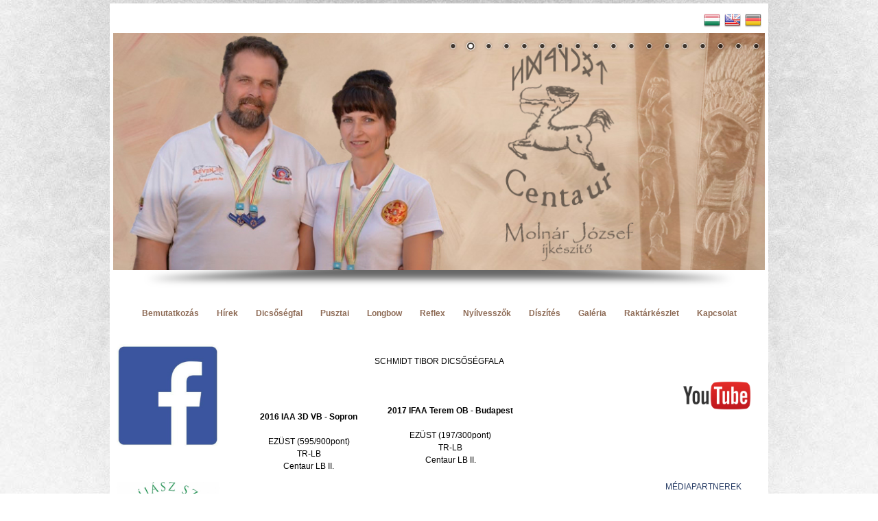

--- FILE ---
content_type: text/html; charset=UTF-8
request_url: http://centaurijak.hu/schmidt-tibor
body_size: 4046
content:
<!DOCTYPE html>
<html lang="hu">
<head>
	<meta charset="utf-8">
	<meta name="keywords" content="">
	<meta name="description" content="">
	<meta name="googlebot" content="index,follow">
	<meta name="robots" content="index,follow">
	<meta property="og:url" content="http://centaurijak.hu/schmidt-tibor">
		<title>Schmidt Tibor</title>
	<link rel="shortcut icon" href="/favicon.ico" type="image/x-icon">
	<link rel="icon" href="/favicon.ico" type="image/x-icon">
	<link href="/css/" rel="stylesheet">
	<link rel="stylesheet" href="/css/960.css">
<link href="/themes/default/styles.css" rel="stylesheet">		<link rel="stylesheet" href="/css/load/carousel">	<script src="/js/jquery/latest"></script>
		<script src="/action/get_ekey" defer></script><script src="/js/load/carousel"></script></head>
<body>
<div id="status"></div>
<div id="body" class="container_24">
	<div id="top-lang-cont" align="right" class="grid_24 lang-div">&nbsp;&nbsp;<a href="/lang/hu" title="Magyar"><img src="/images/flags/24/hu.png"></a>&nbsp;&nbsp;<a href="/lang/en" title="English"><img src="/images/flags/24/en.png"></a>&nbsp;&nbsp;<a href="/lang/de" title="Deutsch"><img src="/images/flags/24/de.png"></a></div>
	
	<div class="main_menu"><ul><li><a  href="/">Bemutatkozás</a></li><li><a  href="/new-node">Hírek</a></li><li><a href="/dicsosegfal">Dicsőségfal</a><ul class="sub-links"><li><a href="/molnarne-toth-szilvia">Molnárné Tóth Szilvia</a></li><li><a href="/molnar_jozsef">Molnár József</a></li><li><a href="/bujaki_balint">Bujáki Bálint</a></li><li><a href="/hegedus-karoly">Hegedűs Károly</a></li><li><a href="/rabotka-gyorgy">Rabotka György</a></li><li><a href="/schmidt-tibor">Schmidt Tibor</a></li></ul></li><li><a href="/pusztai">Pusztai</a><ul class="sub-links"><li><a href="/kozepkori-magyar">Középkori magyar</a></li><li><a href="/magyar-i">Magyar I</a></li><li><a href="/magyar-ii">Magyar II</a></li><li><a href="/magyar-iii">Magyar III</a></li><li><a href="/magyar-iv">Magyar IV</a></li><li><a href="/magyar-v">Magyar V</a></li><li><a href="/hun-i">Hun I</a></li><li><a href="/hun-ii">Hun II</a></li><li><a href="/torok">Török</a></li><li><a href="/mongol">Mongol</a></li></ul></li><li><a href="/longbow">Longbow</a><ul class="sub-links"><li><a href="/longbow-i">Longbow I</a></li><li><a href="/longbow-ii">Longbow II</a></li><li><a href="/longbow-iv">Longbow IV</a></li><li><a href="/lomgbow-iv-ketreszes">Longbow IV kétrészes</a></li><li><a href="/longbow-gyermek">Longbow gyermek</a></li></ul></li><li><a href="/reflex">Reflex</a><ul class="sub-links"><li><a href="/integral-hunter">Integral Hunter</a></li><li><a href="/hunter">Hunter</a></li><li><a href="/nitro-hunter">Nitro Hunter</a></li><li><a href="/elite-hunter">Elite Hunter</a></li><li><a href="/target-hunter">Target Hunter</a></li><li><a href="/target-point">Target Point</a></li><li><a href="/target-universal">Target Universal</a></li><li><a href="/field-fighter">Field Fighter</a></li></ul></li><li><a href="/nyilvesszok">Nyílvesszők</a><ul class="sub-links"><li><a href="/feher-festett">fehér festett</a></li><li><a href="/fekete-festett">fekete festett</a></li><li><a href="/barna-festett">barna festett</a></li><li><a href="/kek-festett">kék festett</a></li><li><a href="/zold-festett">zöld festett</a></li><li><a href="/sarga-festett">sárga festett</a></li><li><a href="/narancs-festett">narancs festett</a></li><li><a href="/piros-festett">piros festett</a></li><li><a href="/pink-festett">pink festett</a></li></ul></li><li><a  href="/diszites">Díszítés</a></li><li><a  href="/galeria">Galéria</a></li><li><a  href="/raktarkeszlet">Raktárkészlet</a></li><li><a  href="/elerhetosegek">Kapcsolat</a></li></ul></div>
	<div id="header" class="grid_24">&nbsp;</div>
	
 	<div id="body_cont" class="grid_24">
		<div id="left_side" class="grid_4 alpha"><div class="sidebox">
	<div class="box_title"></div>
	<div class="box_content"><a href="https://www.facebook.com/Centaur-%C3%ADjak-%C3%A9s-vessz%C5%91k-1029323593802382/" target="_blank"><img alt="" src="http://centaurijak.hu/media/images/facebook_logo.jpg" style="width: 150px; height: 151px;" /></a></div>
</div><div class="sidebox">
	<div class="box_title"></div>
	<div class="box_content"><a href="http://www.misz.hu/" target="_blank"><img alt="" src="http://centaurijak.hu/media/images/misz.jpg" style="width: 150px; height: 162px;" /></a></div>
</div><div class="sidebox">
	<div class="box_title"></div>
	<div class="box_content"><a href="https://worldarchery.org/" target="_blank"><img alt="" src="http://centaurijak.hu/media/images/fita_world_archery_logo.jpg" style="width: 150px; height: 142px;" /></a><br />
<br />
<a href="http://ifaa-archery.org/" target="_blank"><img alt="" src="http://centaurijak.hu/media/images/ifaa.jpg" style="width: 150px; height: 239px;" /></a><br />
<br />
<a href="http://hdhiaa.net/home/" target="_blank"><img alt="" src="http://centaurijak.hu/media/images/IAA.jpg" style="width: 150px; height: 62px;" /></a></div>
</div></div>
		<div id="content" class="grid_16"><div id="content_div"><script>$(function(){$("#body").find("div.main_menu").first().before('<div class="slider-wrapper theme-default grid_24"><div id="slider" class="nivoSlider"><img src="/media/carousel/fejlec/fejlec13_ok_1.jpg"/><img src="/media/carousel/fejlec/fejlec14_ok_1.jpg"/><img src="/media/carousel/fejlec/fejlec15_ok_1.jpg"/><img src="/media/carousel/fejlec/fejlec1_ok_1.jpg"/><img src="/media/carousel/fejlec/fejlec2_ok_10.jpg"/><img src="/media/carousel/fejlec/fejlec2_ok_11.jpg"/><img src="/media/carousel/fejlec/fejlec2_ok_12.jpg"/><img src="/media/carousel/fejlec/fejlec2_ok_13.jpg"/><img src="/media/carousel/fejlec/fejlec2_ok_14.jpg"/><img src="/media/carousel/fejlec/fejlec2_ok_15.jpg"/><img src="/media/carousel/fejlec/fejlec2_ok_5.jpg"/><img src="/media/carousel/fejlec/fejlec2_ok_6.jpg"/><img src="/media/carousel/fejlec/fejlec2_ok_7.jpg"/><img src="/media/carousel/fejlec/fejlec2_ok_8.jpg"/><img src="/media/carousel/fejlec/fejlec2_ok_9.jpg"/><img src="/media/carousel/fejlec/fejlec3_ok_1.jpg"/><img src="/media/carousel/fejlec/fejlec4_ok_1.jpg"/><img src="/media/carousel/fejlec/fejlec5_ok_1.jpg"/></div><div class="nivo-shadow"></div></div>');$("#slider").nivoSlider({effect:"random",pauseTime:"3000",animSpeed:"800",directionNav:false})});</script><p style="text-align: center;"><br /><br />SCHMIDT TIBOR DICSŐS&Eacute;GFALA<br /><br /></p>
<table class="wood-box" border="0" cellspacing="0" cellpadding="0" align="center">
<tbody>
<tr>
<td style="text-align: center;"><br /><img src="/media/images/2016/Schmidt_Tibor/IAA_3D_VB_2016.jpg" alt="" width="140" height="145" /><br /><strong>2016 IAA 3D VB - Sopron</strong><br /><br />EZ&Uuml;ST (595/900pont)<br /><span>TR-LB</span><br /><span>Centaur LB II.</span></td>
<td style="text-align: center;">&nbsp;<br /><img src="/media/images/2016/Schmidt_Tibor/ifaa_terem_ob_2017.jpg" alt="" width="140" height="145" /><br /><strong>2017 IFAA Terem OB - Budapest</strong><br /><br />EZ&Uuml;ST (197/300pont)<br />TR-LB<br />Centaur LB II.<br /><br /></td>
<td style="text-align: center;">&nbsp;</td>
</tr>
<tr>
<td style="text-align: center;"><br /><strong><img src="/media/images/2016/Schmidt_Tibor/NYDR_3D.jpg" alt="" width="140" height="145" /><br />2016 NYDR - &ouml;sszetett</strong><br /><br />ARANY<br /><span>TR-LB</span><br /><span>Centaur LB II.</span><br /><br /></td>
<td style="text-align: center;"><strong><br /><img src="/media/images/2016/Schmidt_Tibor/DTK.jpg" alt="" width="140" height="145" /><br />2016 DTK5 - D&ouml;br&ouml;nte</strong><br /><br />ARANY<br /><span>TR-LB</span><br /><span>Centaur LB II.</span></td>
<td style="text-align: center;"><strong><br /><img src="/media/images/2016/Schmidt_Tibor/3D_OB_2016.jpg" alt="" width="140" height="145" /><br />2016 3D OB - P&eacute;cel</strong><br /><br />BRONZ (428/620pont)<br /><span>TR-LB</span><br /><span>Centaur LB II.</span></td>
</tr>
<tr>
<td style="text-align: center;"><span><br /><img src="/media/images/2016/Schmidt_Tibor/NYDR_3D.jpg" alt="" width="140" height="145" /><br /><strong>2016 NYDR 3D2 - Sopron</strong><br /><br />ARANY<br /><span>TR-LB</span><br /><span>Centaur LB II.</span><br /><br /></span></td>
<td style="text-align: center;"><strong><br /><img src="/media/images/2016/Schmidt_Tibor/NYDR_3D.jpg" alt="" width="140" height="145" /><br />2016 NYDR 3D3 - S&aacute;rv&aacute;r</strong><br /><br />ARANY<br /><span>TR-LB</span><br /><span>Centaur LB II.</span>&nbsp;</td>
<td style="text-align: center;"><strong><br /><img src="/media/images/2016/Schmidt_Tibor/NYDR_3D.jpg" alt="" width="140" height="145" /><br />2016 NYDR 3D4 - Zalaegerszeg<br /></strong><br />EZ&Uuml;ST<br />TR-LB<br />Centaur LB II.<strong><br /><br /></strong></td>
</tr>
<tr>
<td style="text-align: center;"><strong><span><span><strong><span><span><br /><img src="/media/images/2016/Schmidt_Tibor/DTK.jpg" alt="" width="140" height="145" /><br />2016 DTK2 - &Uuml;llő<br /><br /></span></span></strong></span></span></strong>ARANY<br />TR-LB<br />Centaur LB II.<strong><span><span><strong><span><span><br /><br /></span></span></strong></span></span></strong></td>
<td style="text-align: center;"><strong><br /><img src="/media/images/2016/Schmidt_Tibor/DTK.jpg" alt="" width="140" height="145" /><br />2016 DTK3 - Kaposv&aacute;r<br /></strong><br />ARANY<br />TR-LB<br />Centaur LB II.<strong><br /></strong></td>
<td style="text-align: center;"><strong><br /><img src="/media/images/2016/Schmidt_Tibor/NYDR_3D.jpg" alt="" width="140" height="145" /><br />2016 NYDR 3D1 - &Eacute;cs</strong><br /><br />ARANY<br /><span>TR-LB</span><br /><span>Centaur LB II.</span></td>
</tr>
<tr>
<td style="text-align: center;"><strong><span><span><strong><span><span><br /><img src="/media/images/2016/Schmidt_Tibor/DDR_3D.jpg" alt="" width="140" height="145" /><br />2016 DDR 3D1 - Paks<br /></span></span></strong></span></span></strong><br />EZ&Uuml;ST<br />TR-LB<br />Centaur LB II.<br /><strong><span><span><strong><span><span><br /></span></span></strong></span></span></strong></td>
<td style="text-align: center;"><strong><br /><img src="/media/images/2016/Schmidt_Tibor/DTK.jpg" alt="" width="140" height="145" /><br />2016 DTK1 - Als&oacute;&ouml;rs<br /></strong><br />EZ&Uuml;ST<br />TR-LB<br />Centaur LB II.<br /><strong><span><span><strong><span><span><br /></span></span></strong></span></span></strong></td>
<td style="text-align: center;"><span><br /><img src="/media/images/2016/Schmidt_Tibor/DDR_3D.jpg" alt="" width="140" height="145" /><span><span><span><strong><br />2016 DDR 3D2 - Foktő<br /></strong><br />ARANY<br />TR-LB<br />Centaur LB II.<strong><br /><br /></strong></span></span></span></span></td>
</tr>
<tr>
<td style="text-align: center;"><strong><br /><img src="/media/images/2016/Schmidt_Tibor/DTK.jpg" alt="" width="140" height="145" /><span><strong><strong><strong><strong><strong><strong><span><strong><br /></strong></span></strong></strong></strong></strong></strong></strong></span></strong><strong><span><strong><strong><strong><strong><strong><strong><span><strong>2015 DTK5 - Als&oacute;&ouml;rs<br /></strong></span></strong></strong></strong></strong></strong></strong></span></strong><br />ARANY<br />TR-LB<br />Centaur LB II.<br /><strong><span><strong><strong><strong><strong><strong><strong><span><strong><br /></strong></span></strong></strong></strong></strong></strong></strong></span></strong></td>
<td style="text-align: center;"><span style="color: #000000;"><strong><br /><img src="/media/images/2016/Schmidt_Tibor/DTK.jpg" alt="" width="140" height="145" /><br />2015 DTK - &ouml;sszes&iacute;tett</strong><br /><br />EZ&Uuml;ST<br />TR-LB<br /><span>Centaur LB II.</span><br /></span></td>
<td style="text-align: center;"><span style="color: #000000;"><strong><span style="color: #000000;"><span style="color: #000000;"><strong><span style="color: #000000;"><span style="color: #000000;"><br /><img src="/media/images/2016/Schmidt_Tibor/3D_terem_EB_2016.jpg" alt="" width="140" height="145" /><br />2016 3D Terem EB - Budapest<br /></span></span></strong></span></span></strong><span style="color: #000000;"><span style="color: #000000;"><span style="color: #000000;"><span style="color: #000000;"><br /></span></span></span></span><span style="color: #000000;"><span style="color: #000000;"><span style="color: #000000;"><span style="color: #000000;">ARANY (366/540pont)<br />TR-LB veter&aacute;n<br /></span></span></span></span><span style="color: #000000;"><span style="color: #000000;"><span style="color: #000000;"><span style="color: #000000;">Centaur LB II.</span></span></span></span><strong><span style="color: #000000;"><span style="color: #000000;"><strong><span style="color: #000000;"><span style="color: #000000;"><br /><br /></span></span></strong></span></span></strong></span></td>
</tr>
<tr>
<td style="text-align: center;"><br /><img src="/media/images/2016/Schmidt_Tibor/DTK.jpg" alt="" width="140" height="145" /><br /><strong>2015 DTK2 - N&aacute;dasd</strong><br /><br />BRONZ<br /><strong>TR-LB<br />Centaur LB II.<br /></strong></td>
<td style="text-align: center;"><span style="color: #000000;"><br /><img src="/media/images/2016/Schmidt_Tibor/3D_GP2_2015.jpg" alt="" width="140" height="145" /><br /><strong>2015 3D GP2 - &Ouml;rk&eacute;ny</strong><br /><br />BRONZ (505/1120pont)<br />TR-LB<br /><span style="color: #000000;">Centaur LB II.<br /></span><strong><br /></strong></span></td>
<td style="text-align: center;"><strong><br /><img src="/media/images/2016/Schmidt_Tibor/DTK.jpg" alt="" width="140" height="145" /><br />2015 DTK3 - Marcali<br /></strong><br />BRONZ<br />TR-LB<br />Centaur LB II.<strong><br /></strong></td>
</tr>
<tr>
<td style="text-align: center;"><strong><br /><img src="/media/images/2016/Schmidt_Tibor/WA_terem_OB_kval_Marcali_2015.jpg" alt="" width="140" height="145" /><br /></strong><strong>2015 WA Terem OB kvalifik&aacute;ci&oacute; - Marcali<br /></strong><br />ARANY (373/600pont)<br />TR-LB<br />Centaur LB II.<strong><br /><br /><br /></strong><strong><br /><a href="/media/images/3DGP2_2013_Orkeny_Szilvi.jpg" target="_blank"><br /></a></strong></td>
<td style="text-align: center;"><strong><br /><img src="/media/images/2016/Schmidt_Tibor/3D_terem_ob_2015.jpg" alt="" width="140" height="145" /><br /></strong><strong><strong>2015 3D Terem OB - Budapest</strong><br /></strong><br /><span>ARANY (177/300pont)</span><br /><span>TR-LB veter&aacute;n&nbsp;</span><br /><span>Centaur LB II.</span><br /><br /><br /><a href="/media/images/3DGP3_2013_Eger_Szilvi.jpg" target="_blank"><strong><br /></strong></a></td>
<td style="text-align: center;"><span><br /><strong><strong><img src="/media/images/2016/Schmidt_Tibor/DTK.jpg" alt="" width="140" height="145" /><br />2015 DTK1 - Kaposv&aacute;r</strong><br /></strong><br />ARANY<br />TR-LB<br />Centaur LB II.<br /><strong><br /></strong><br /></span><span><strong><br /></strong></span></td>
</tr>
</tbody>
</table>
<div align="center">&nbsp;</div>
<div align="center">&nbsp;</div>
<div align="center">&nbsp;<br /><br /><br /></div></div></div>
		<div id="right_side" class="grid_4 omega"><div class="sidebox">
	<div class="box_title"></div>
	<div class="box_content"><a href="https://www.youtube.com/channel/UC1IT_Parf3gDdX-WZlg3LZw" target="_blank"><img alt="" src="http://centaurijak.hu/media/images/youtube.png" style="width: 150px; height: 150px;" /></a></div>
</div><div class="sidebox">
	<div class="box_title">MÉDIAPARTNEREK</div>
	<div class="box_content"><a href="https://www.vaol.hu/" target="_blank">Vas N&eacute;p Online</a></div>
</div><div class="sidebox">
	<div class="box_title">VERSENYNAPTÁRAK</div>
	<div class="box_content"><a href="https://teamup.com/ks9a34da38ca90a866/" target="_blank">K&ouml;zponti napt&aacute;r</a><br />
<a href="https://teamup.com/ksc754952f56a461ac/" target="_blank">R&eacute;gi&oacute;s napt&aacute;rak</a></div>
</div><div class="sidebox">
	<div class="box_title">MINŐSÍTÉSI SZINTEK</div>
	<div class="box_content"><a href="http://misz.hu/assets/uploads/files/a285a-2016_minstsiszint.pdf" target="_blank">3D minős&iacute;t&eacute;si szintek</a><br />
<a href="http://centaurijak.hu/media/files/85710_terepjsz_minstsi_szintek_2015.xlsx" target="_blank">Terep minős&iacute;t&eacute;si szintek</a><br />
<a href="http://centaurijak.hu/media/files/9cc70_03.08.palya_terem_minositesek_2018_2_.xlsx" target="_blank">P&aacute;lya&iacute;j&aacute;sz minős&iacute;t&eacute;si szintek</a></div>
</div><div class="sidebox">
	<div class="box_title">RANGLISTÁK</div>
	<div class="box_content"><a href="https://docs.google.com/spreadsheets/d/1q1kn215Axecxzqnx5lSbv0Inq2-M4MIXYDiZCjxqf6M/edit#gid=1774556884" target="_blank">Sasl&ouml;vő &Iacute;j&aacute;sz Bajnoks&aacute;g</a><br />
<a href="https://docs.google.com/spreadsheets/d/1Bvk5ZNG25g_n0hANGrgb0aTQ2GwoGQOBlFNC9hcK5K4/edit#gid=0" target="_blank">Saxton eml&eacute;kverseny</a><br />
<a href="http://centaurijak.hu/media/files/59830_palya_csucslista_180103_1_.xlsx" target="_blank">P&aacute;lya&iacute;j&aacute;sz cs&uacute;cslista</a></div>
</div><div class="sidebox">
	<div class="box_title">SZABÁLYZATOK</div>
	<div class="box_content"><a href="http://centaurijak.hu/media/files/e61a4_waf_4_20130515_6_.pdf" target="_blank">WA 3D &eacute;s Terep</a><br />
<a href="http://centaurijak.hu/media/files/ad6c2_magyar_terem_s_palyajsz_szabalyzat_2014_2_4_.pdf" target="_blank">WA p&aacute;lya &eacute;s terem</a><br />
<a href="http://centaurijak.hu/media/files/f3ad5_ifaa_szabalyzat.pdf" target="_blank">IFAA 3D, terep &eacute;s terem</a><br />
<a href="http://misz.hu/galeria/5" target="_blank">k&eacute;pes seg&eacute;dlet IFAA kateg&oacute;ri&aacute;khoz</a><br />
<a href="http://centaurijak.hu/media/files/64b0c_iaa_3d_szabalyzat_20130515.pdf" target="_blank">HDH-IAA 3D</a><br />
<a href="http://centaurijak.hu/media/files/ecd5a_misz_toertenelmi_ijasz_altalanos_verseny_szabalyzat_2017.evtol_.pdf" target="_blank">HDH-IAA T&ouml;rt&eacute;nelmi</a><br />
<a href="http://centaurijak.hu/media/files/e6367_misz_toertenelmi_ijasz_tav_celloevo_szabalyzata_2017.pdf" target="_blank">M&Iacute;SZ t&ouml;rt&eacute;nelmi t&aacute;vc&eacute;ll&ouml;vő</a><br />
<a href="http://centaurijak.hu/media/files/05ffd_fita_terep_tvok_1_.pdf" target="_blank">WA terep t&aacute;vok</a></div>
</div></div>
 	</div>
	
 	<div id="footer-copyright" class="grid_24"><div id="footer-menu"><a href="/new-node">Hírek</a>&nbsp;|&nbsp;<a href="/dicsosegfal">Dicsőségfal</a>&nbsp;|&nbsp;<a href="/pusztai">Pusztai</a>&nbsp;|&nbsp;<a href="/longbow">Longbow</a>&nbsp;|&nbsp;<a href="/reflex">Reflex</a>&nbsp;|&nbsp;<a href="/nyilvesszok">Nyílvesszők</a>&nbsp;|&nbsp;<a href="/diszites">Díszítés</a>&nbsp;|&nbsp;<a href="/galeria">Galéria</a>&nbsp;|&nbsp;<a href="/raktarkeszlet">Raktárkészlet</a>&nbsp;|&nbsp;<a href="/elerhetosegek">Kapcsolat</a></div><div class="footer-copyright right">Copyright &copy; 2026 centaurijak.hu. Minden jog fenntartva. <a href="http://netblaze.hu" target="_blank">Weboldalkészítés: NetBlaze</a></div></div>
</div>
<div id="footer"></div><script src="/js/jquery/plugin/cbox/sscroll/totop" defer></script><script src="/js/general.js" async></script>
<script src="/js/aes.min.js" async defer></script>
</body>
</html>
<!-- Page generated in 0.058359 seconds -->

--- FILE ---
content_type: text/css; charset=utf-8
request_url: http://centaurijak.hu/css/
body_size: 4538
content:
a,abbr,acronym,address,applet,article,aside,audio,b,big,blockquote,body,canvas,caption,center,cite,code,dd,del,details,dfn,dialog,div,dl,dt,em,embed,fieldset,figcaption,figure,font,footer,form,h1,h2,h3,h4,h5,h6,header,hgroup,hr,html,i,iframe,img,ins,kbd,label,legend,li,mark,menu,meter,nav,object,ol,output,p,pre,progress,q,rp,rt,ruby,s,samp,section,small,span,strike,strong,sub,summary,sup,table,tbody,td,tfoot,th,thead,time,tr,tt,u,ul,var,video,xmp{border:0;margin:0;padding:0;font-size:100%}html,body{height:100%}article,aside,details,figcaption,figure,footer,header,hgroup,menu,nav,section{display:block}b,strong{font-weight:bold}img{color:transparent;font-size:0;vertical-align:middle;border:0;-ms-interpolation-mode:bicubic}ol,ul,li{list-style:none}li{display:list-item}table{border-collapse:collapse;border-spacing:0}th,td,caption{font-weight:normal;vertical-align:middle;text-align:left}q{quotes:none}q:before,q:after{content:'';content:none}sub,sup,small{font-size:75%}sub,sup{line-height:0;position:relative;vertical-align:baseline}sub{bottom:-0.25em}sup{top:-0.5em}svg{overflow:hidden}*::moz-focus-inner{border:0}*:focus {outline:none}#colorbox,#cboxOverlay,#cboxWrapper{position:absolute;top:0;left:0;z-index:9999;overflow:hidden;-webkit-transform: translate3d(0,0,0)}
#cboxWrapper {max-width:none}
#cboxOverlay{position:fixed;width:100%;height:100%}
#cboxMiddleLeft,#cboxBottomLeft{clear:left}
#cboxContent{position:relative}
#cboxLoadedContent{overflow:auto;-webkit-overflow-scrolling: touch}
#cboxTitle{margin:0}
#cboxLoadingOverlay,#cboxLoadingGraphic{position:absolute;top:0;left:0;width:100%;height:100%}
#cboxPrevious,#cboxNext,#cboxClose,#cboxSlideshow{cursor:pointer}
.cboxPhoto{float:left;margin:auto;border:0;display:block;max-width:none;-ms-interpolation-mode:bicubic}
.cboxIframe{width:100%;height:100%;display:block;border:0;padding:0;margin:0}
#colorbox,#cboxContent,#cboxLoadedContent{box-sizing:content-box;-moz-box-sizing:content-box;-webkit-box-sizing:content-box}
#cboxOverlay{background:#000;opacity: 0.9;filter: alpha(opacity = 90)}
#colorbox{outline:0}
#cboxContent{margin-top:20px;background:#000}
.cboxIframe{background:#fff}
#cboxError{padding:50px;border:1px solid #ccc}
#cboxLoadedContent{border:5px solid #000;background:#fff}
#cboxTitle{position:absolute;top:-20px;left:0;color:#ccc}
#cboxCurrent{position:absolute;top:-20px;right:0px;color:#ccc;display:none !important}
#cboxLoadingGraphic{background:url(/images/loading.gif) no-repeat center center}
#cboxPrevious,#cboxNext,#cboxSlideshow,#cboxClose {border:0;padding:0;margin:0;overflow:visible;width:auto;background:none;}
#cboxPrevious:active,#cboxNext:active,#cboxSlideshow:active,#cboxClose:active {outline:0}
#cboxSlideshow{position:absolute;top:-20px;right:90px;color:#fff}
#cboxPrevious{position:absolute;top:50%;left:5px;margin-top:-32px;background:url(/images/controls.png) no-repeat top left;width:28px;height:65px;text-indent:-9999px}
#cboxPrevious:hover{background-position:bottom left}
#cboxNext{position:absolute;top:50%;right:5px;margin-top:-32px;background:url(/images/controls.png) no-repeat top right;width:28px;height:65px;text-indent:-9999px}
#cboxNext:hover{background-position:bottom right}
#cboxClose{position:absolute;top:5px;right:5px;display:block;background:url(/images/controls.png) no-repeat top center;width:38px;height:19px;text-indent:-9999px}
#cboxClose:hover{background-position:bottom center}input[type="submit"]::-moz-focus-inner,input[type="button"]::-moz-focus-inner{border:0}
button,input,textarea,select,a.button,a.btn2,span.action{margin:0 5px;font-family:Arial,Verdana,Calibri,"Gill Sans","Gill Sans MT",Sans-serif;font-size:14px;border:inherit}
input:focus,textarea:focus,div.uploader.focus{border:1px solid #888;box-shadow:0 0 3px #d5d5d5}
input[type="text"],input[type="password"]{background:url(/images/input_bg.png) repeat-x scroll center 0 #FFF}
input[type="text"],input[type="password"],textarea,select{width:200px}
input,select,textarea,div.uploader{
	border:1px solid #BBB;
	background:#FFF;
	padding:5px;
	color:#333;
	-moz-border-radius:2px;
	-webkit-border-radius:2px;
	border-radius:2px;
	vertical-align:middle;
	-webkit-transition:all .18s linear;
   	-moz-transition:all .18s linear;
   	-o-transition:all .18s linear;
   	transition:all .18s linear;
}
textarea{height:120px}
.btn2{
	width:auto;
	display:inline-block;
	text-align:center;
	padding:4px 20px;
	color:#fff !important;
	vertical-align:middle;
	text-decoration:none;
	line-height:1em;
	position:relative;
	cursor:pointer;
	background:#52789B;
	text-shadow:1px 1px 0 rgba(0,0,0,.5);
	border:0;
	-webkit-transition:background-color .15s ease-in-out;
	-moz-transition:background-color .15s ease-in-out;
	-o-transition:background-color .15s ease-in-out;
	-moz-border-radius:3px;
	-webkit-border-radius:3px;
	border-radius:3px
}
.btn2:hover{background-color:#3B5065}
.btn2:active{
	-moz-box-shadow:0 0 0.6em rgba(32,32,32,.8) inset;
	-webkit-box-shadow:0 0 0.6em rgba(32,32,32,.8) inset;
	box-shadow:0 0 0.6em rgba(32,32,32,.8) inset;
	-webkit-transition:line-height .1s linear;
	-moz-transition:all .1s linear;
	-o-transition:all .1s linear;
	transition:all .1s linear;
}
.btn2.small{
	font-size:12px;
	width:50px !important;
	padding:2px 5px;
}
a.btn2{padding:7px 20px}
.tiny{width:50px !important}
.small{width:110px !important}
.medium{width:150px !important}
.large{width:300px !important}
.huge{width:500px !important}
.extra_huge{width:650px !important}
.ta-center{text-align:center !important}
/* Sizes ---------- */
.small.button 			{font-size:11px; padding:8px 20px 10px; }
.medium.button 			{font-size:13px; }
.large.button 			{font-size:18px; padding:11px 48px 13px; }
/* Nice Sizes ---------- */
.nice.small.button 		{background-position:0 -36px; }
.nice.large.button 		{background-position:0 -30px; }
/* Colors ---------- */
.blue.button			{background-color:#00a6fc;  }
.red.button				{background-color:#e91c21; }
.white.button			{background-color:#e9e9e9; color:#333; }
.charcoal.button		{background-color:#141414; }
/* Nice Colors ---------- */
.nice.blue.button		{border:1px solid #0593dc;  }
.nice.red.button		{border:1px solid #b90b0b;  }
.nice.white.button		{border:1px solid #cacaca; text-shadow:none !important; }
.nice.charcoal.button	{border:1px solid #000; }
/* Hovers ---------- */
.blue.button:hover		{background-color:#0192dd; 	}
.red.button:hover 		{background-color:#d01217; 	}
.white.button:hover		{background-color:#dadada; color:#333; }
.charcoal.button:hover	{background-color:#000; }
.table{width:90%;margin:10px auto}
.table td{padding:10px}
.table.border{border:1px solid #ddd}label.error{color:#d00}
select.error,input.error{
	border:1px solid red;
	-webkit-box-shadow:0 0 5px 0 #FF7474;
	-moz-box-shadow:0 0 5px 0 #FF7474;
	box-shadow:0 0 5px 0 #FF7474
}h1,h2,h3,h4,h5{font-weight:bold;margin:1em 0}
h1{font-size:22px;margin-bottom:2em}
h2{font-size:20px;margin-bottom:2em}
h3{font-size:16px;margin-bottom:1.5em}
h4{font-size:14px;margin-bottom:1.5em}
h5{font-size:12px}
fieldset{border:1px solid #555;padding:10px;width:960px}
hr{
	border-bottom:1px solid rgba(0,0,0,.6);
	-webkit-box-shadow:0 1px 0 rgba(255,255,255,.3);
	-moz-box-shadow:0 1px 0 rgba(255,255,255,.3);
	box-shadow:0 1px 0 rgba(255,255,255,.3);
    box-shadow:0 1px 0 rgba(255, 255, 255, 0.3);
    margin:20px auto;
    width:90%
}
body:before{
	content:"";
	height:100%;
	float:left;
	width:0;
	margin-top:-32767px
}
body{
	background-color:#EEEEEE;
	background-image:none;
	background-repeat:repeat;
	font-size:12px;
	color:#333
}
#body{
	margin:0 auto -40px;
	padding-top:5px;
	font-family:Arial,Verdana,Tahoma
}
#top-lang-cont{margin:0 auto;position:relative;z-index:1000}
.lang-div{padding:7px 0}
#top_header{
	position:relative;
	clear:both;
	width:960px;
	display:inline-block
}
#header{
	position:relative;
	height:90px;
	display:inline-block;
	background-color:transparent;
	background-image:url(/themes/default/images/header.jpg);
	background-repeat:no-repeat;
	background-position:center
}
.main_menu{
	display:block;
	color:#FFF;
	font-size:12px;
	position:relative;
	z-index:600;
	font-weight:bold;
	-moz-box-sizing:border-box !important;
   	-webkit-box-sizing:border-box !important;
    box-sizing:border-box !important;
}
#header>.main_menu.right{
	float:right;
	width:auto !important;
}
#header>.main_menu.left{
	float:left;
	width:auto !important;
}
.main_menu>ul{
	padding:0;
	margin:0 auto;
	display:table;
	list-style:none
}
.main_menu li{
	display:table-cell;
	float:left;
	list-style:none;
	position:relative;
	z-index:500;
	margin:0
}
.main_menu a{
	text-decoration:none;
	color:#333;
	font-weight:bold;
	padding:0 10px;
	outline:0;
	float:left;
	position:relative;
	bottom:0;
	display:table-cell;
	vertical-align:middle;
	white-space:nowrap;
	-moz-box-sizing:border-box !important;
   	-webkit-box-sizing:border-box !important;
    box-sizing:border-box !important;
}
.main_menu>ul>li:first-child>a{margin-left:0}
.main_menu>ul>li:last-child>a{margin-right:0}
.main_menu a:hover,.main_menu a.current{background-color:#ddd}
.main_menu ul.sub-links{position:absolute;left:0;top:36px;display:none;margin:0;padding:0;list-style:none;filter:alpha(opacity=97);-moz-opacity:0.97;opacity:0.97}
.main_menu ul.sub-links a{width:160px;margin:2px}
.main_menu.side_menu{margin:0 !important}
.main_menu.side_menu ul.sub-links{top:0 !important}
.main_menu.side_menu>ul>li>a{margin:1px 0}
.main_menu.side_menu li,.main_menu.side_menu a,.main_menu.side_menu li a:hover,.main_menu.side_menu a.current{width:100%}
.main_menu.side_menu a{padding:0 !important}
.main_menu.side_menu>ul>li:first-child>a{margin-top:0}
.main_menu.side_menu>ul>li:last-child>a{margin-bottom:0}
.main_menu.side_menu>ul li ul{left:190px;top:0}
#body_cont{overflow:hidden;display:inline-block}
#content{
	background-color:#FFF;
	color:#000;
	line-height:1.5em;
	text-align:justify;
	padding-bottom:20000px;
 	margin-bottom:-20000px;
	font-family:Arial,Verdana,Tahoma
}
#content>#content_div{margin:0 10px;line-height:1.5em}
#content_div li{list-style:disc inside none;padding-left:20px}
#left_side,#right_side{
	background-color:#FFF;
	padding-bottom:20000px;
 	margin-bottom:-20000px;
	color:#000
}
#left_side a,#right_side a{color:#555}
#left_side a:hover,#right_side a:hover{color:#999}
.sidebox{display:inline-block;width:100%}
.sidebox>.box_title{
	padding:0 5px;
	line-height:3em;
	color:#000;
	text-align:center;
	font-weight:bold;
	margin-bottom:8px;
	text-align:center;
	display:block;
	-moz-box-sizing:border-box !important;
   	-webkit-box-sizing:border-box !important;
    box-sizing:border-box !important;
}
.sidebox>.box_content{padding:10px 5px;display:block;-moz-box-sizing:border-box !important;-webkit-box-sizing:border-box !important;box-sizing:border-box !important;}
#left_side li img,#right_side li img{margin-right:5px}
#footer{
	background-color:transparent;
	display:table;
	position:relative;
	z-index:-1;
	bottom:0;
	left:0;
	clear:both;
	height:40px;
	margin-top:40px;
	width:100% !important;
	overflow:hidden
}
#footer-copyright a{color:#EBEBEB;text-decoration:underline}
#footer-copyright{
	text-align:center;
	font-size:10px;
	padding:8px 0;
	margin-bottom:5px;
	position:relative;
	bottom:0
}
.footer-copyright{display:inline;margin:0 8px}
.footer-copyright.right{text-align:right}
.footer-copyright.left{text-align:left}
#footer-menu{
	display:inline;
	margin:0 8px;
	float:left
}
#footer-menu.right{float:right}
.btn{
	font-family:Calibri,Arial,Verdana,Tahoma;
	font-size:14px;
	color:#333;
	vertical-align:middle;
	padding:4px 14px;
	margin:0 3px;
	border:1px solid #bbb;
	border-radius:3px;
	-webkit-border-radius:3px;
	-moz-border-radius:3px;
	-webkit-box-shadow:inset 0 0 1px #fff;
	-moz-box-shadow:inset 0 0 1px #fff;
	box-shadow:inset 0 0 1px #fff;
	text-shadow:1px 1px 0 #fff;
	cursor:pointer !important;
	-webkit-transition:all .18s linear;
   	-moz-transition:all .18s linear;
   	-o-transition:all .18s linear;
   	transition:all .18s linear;
   	text-decoration:none !important;
	background:rgb(249,249,249); /* Old browsers */
	background:-moz-linear-gradient(top,  rgba(249,249,249,1) 0%, rgba(229,229,229,1) 100%); /* FF3.6+ */
	background:-webkit-gradient(linear, left top, left bottom, color-stop(0%,rgba(249,249,249,1)), color-stop(100%,rgba(229,229,229,1))); /* Chrome,Safari4+ */
	background:-webkit-linear-gradient(top,  rgba(249,249,249,1) 0%,rgba(229,229,229,1) 100%); /* Chrome10+,Safari5.1+ */
	background:-o-linear-gradient(top,  rgba(249,249,249,1) 0%,rgba(229,229,229,1) 100%); /* Opera 11.10+ */
	background:-ms-linear-gradient(top,  rgba(249,249,249,1) 0%,rgba(229,229,229,1) 100%); /* IE10+ */
	background:linear-gradient(to bottom,  rgba(249,249,249,1) 0%,rgba(229,229,229,1) 100%); /* W3C */
	filter:progid:DXImageTransform.Microsoft.gradient( startColorstr='#f9f9f9', endColorstr='#e5e5e5',GradientType=0 ); /* IE6-9 */
}
.btn:hover{
	text-decoration:none !important;
	color:#333 !important;
	background:rgb(237,237,237); /* Old browsers */
	background:-moz-linear-gradient(top,  rgba(237,237,237,1) 0%, rgba(209,209,209,1) 100%); /* FF3.6+ */
	background:-webkit-gradient(linear, left top, left bottom, color-stop(0%,rgba(237,237,237,1)), color-stop(100%,rgba(209,209,209,1))); /* Chrome,Safari4+ */
	background:-webkit-linear-gradient(top,  rgba(237,237,237,1) 0%,rgba(209,209,209,1) 100%); /* Chrome10+,Safari5.1+ */
	background:-o-linear-gradient(top,  rgba(237,237,237,1) 0%,rgba(209,209,209,1) 100%); /* Opera 11.10+ */
	background:-ms-linear-gradient(top,  rgba(237,237,237,1) 0%,rgba(209,209,209,1) 100%); /* IE10+ */
	background: linear-gradient(to bottom,  rgba(237,237,237,1) 0%,rgba(209,209,209,1) 100%); /* W3C */
	filter:progid:DXImageTransform.Microsoft.gradient( startColorstr='#ededed', endColorstr='#d1d1d1',GradientType=0 ); /* IE6-9 */
}
.btn:active{
	text-decoration:none !important;
  	-webkit-box-shadow:inset 0 0 5px rgba(0, 0, .9);
  	-moz-box-shadow:inset 0 0 5px rgba(0, 0, .9);
  	box-shadow:inset 0 0 5px rgba(0, 0, .9)
}
.btn>img{margin:0 10px 0 -5px}
.btn>img.noleft{margin-left:-10px}
#success,#info,#alert,div.success,div.info,div.alert{
	filter:alpha(opacity=90);
	-moz-opacity:0.9;
	opacity:0.9;
	display:block;
	margin:10px auto;
	color:#000;
	text-align:center;
	line-height:2em;
	padding:10px 10px 10px 30px;
	z-index:999
}
#success,div.success{
	background:#cdffa0 url(/images/tick.png) 10px center no-repeat;
	border:1px solid #BBEA84
}
#info,div.info{
	background:#e6f5ff url(/images/info.png) 10px center no-repeat;
	border:1px solid #cde6f2
}
#alert,div.alert{
	background:#fecece url(/images/delete.png) 10px center no-repeat;
	border:1px solid #e6a7a7
}
.left{float:left}
.right{float:right}
.search_sbmt{
	width:25px;
	height:25px;
	background:url("/images/search.png") no-repeat center;
	border:0;
	cursor:pointer
}
.upload{position:relative;width:225px;line-height:2em;text-align:right;padding:5px 0;overflow:hidden;cursor:default}
.upload .btn{margin:1px 3px 1px 0 !important;float:left}
.fakefile{width:270px;z-index:1}
.fakefile:hover{cursor:pointer !important}
.fakefile input{margin:0;float:left;width:130px !important;border:1px solid #EEE;text-align:left !important}
.fakefile .file_browser{width:84px;height:30px;background:url(/images/btn_browse.png) no-repeat center 0px;float:left;margin:0 0 0 5px}
.fakefile .file_browser:hover{background:url(/images/btn_browse.png) no-repeat center -30px}
.realfile{position:absolute;opacity:0;-moz-opacity:0;filter:alpha(opacity:0);z-index:4;left:0px;height:18px;width:204px !important}
.realfile:hover{cursor:pointer !important}
.pagination{
	width:100%;
	margin:15px auto;
	display:inline-block;
	text-align:center
}
.pagination a,.pagination span{
	margin:0 2px;
	color:#000;
	text-decoration:none;
	padding:5px;
	border-radius:3px;
	-moz-border-radius:3px;
	-webkit-border-radius:3px
}
.pagination a{background:#EEE}
.pagination a:hover{background:#DDD;text-decoration:none !important}
.pagination span{border:0;font-weight:bold}
#tooltip{width:auto;font-family:Arial,Verdana,Tahoma;max-width:270px;padding:5px;position:absolute;background:#272727;line-height:1.5em;color:#fff;display:none;-moz-border-radius:3px;-webkit-border-radius:3px;-webkit-background-clip:padding-box;border-radius:3px;-moz-box-shadow:0 0 10px #999;-webkit-box-shadow:0 0 10px #999;box-shadow:0 0 10px #999}
#tooltip:after{top:100%;border:solid transparent;content: " ";height:0;width:0;position:absolute;pointer-events:none}
#tooltip:after{border-top-color:#272727;border-width:7px;left:50%;margin-left:-7px}
#to-top{display:none;position:fixed;right:10px;bottom:10px;z-index:9999;-webkit-box-shadow:0 2px 5px rgba(0, 0, 0, 0.6);-moz-box-shadow:0 2px 5px rgba(0, 0, 0, 0.6);box-shadow:0 2px 5px rgba(0, 0, 0, 0.6);background:#222;color:#fff;padding:7px; -moz-border-radius:3px;-webkit-border-radius:3px;border-radius:3px}
#to-top a{color:#fff;text-decoration:none}


--- FILE ---
content_type: text/css; charset=utf-8
request_url: http://centaurijak.hu/themes/default/styles.css
body_size: 5501
content:
#body{font-family:Arial;margin-top:5px}
#content{background:#ffffff}
#content,#content div,#content span{line-height:1em}
#left_side{color:#191919;background:transparent}
#left_side .box_content{margin-bottom:20px;border-top-color:#ff0000;border-top-style:none;border-top-width:0px;border-right-color:#ff0000;border-right-style:none;border-right-width:0px;border-left-color:#ff0000;border-left-style:none;border-left-width:0px;border-bottom-color:#ff0000;border-bottom-style:none;border-bottom-width:0px;background:transparent;color:#000000}
#left_side .box_title{border-left-color:#d6d6d6;border-left-style:none;border-left-width:0px;border-right-color:#d8d8d8;border-right-style:none;border-right-width:0px;border-bottom-color:#c1c1c1;border-bottom-style:none;border-bottom-width:0px;border-top-color:#afafaf;border-top-style:none;border-top-width:0px;text-align:left;font-weight:normal;font-size:12px;font-family:Arial;margin-bottom:10px;margin-top:10px;border-radius:0px;-moz-border-radius:0px;-webkit-border-radius:0px;color:#253a63;background:#ffffff}
#left_side a{color:#86614a}
.main_menu{border-left-width:0px;border-left-style:dashed;border-right-color:#ff0000;border-right-style:solid;border-right-width:0px;border-top-color:#3d3d3d;border-top-style:none;border-top-width:0px;border-bottom-color:#444444;border-bottom-style:none;border-bottom-width:0px;height:40px;background:transparent;-moz-opacity:0.94;opacity:0.94;margin-bottom:20px;margin-top:2px}
.main_menu a{margin-top:0px;border-left-color:#ffffff;border-left-style:solid;border-left-width:0px;border-right-color:#ffffff;border-right-style:solid;border-right-width:0px;border-bottom-color:#ffffff;border-bottom-style:none;border-bottom-width:0px;border-top-style:none;border-top-width:0px;border-top-color:#ffffff;margin:auto 2px;transition:all 120ms linear;-moz-transition:all 120ms linear;-webkit-transition:all 120ms linear;-o-transition:all 120ms linear;color:#86614a;border-radius:5px;-moz-border-radius:5px;-webkit-border-radius:5px;font-family:Arial;text-align:center;background:transparent;height:50px;line-height:50px}
.main_menu a:hover,.main_menu a.current,.main_menu ul.sub-links a:hover{color:#ffffff;background:#b78e6e}
.main_menu ul.sub-links a{width:150px;height:40px;text-align:left;color:#86614a;background:#3b5683}
#m_footer,#m_footer a{color:#ffffff}
#m_footer>table td{background-color:#232323}
#right_side .box_title{border-left-color:#ff0000;border-left-style:none;border-left-width:0px;border-right-color:#ed0000;border-right-style:none;border-right-width:0px;border-bottom-color:#870000;border-bottom-style:none;border-bottom-width:0px;border-top-color:#ededed;border-top-style:none;border-top-width:0px;color:#ff0000;background:#ffffff}
#content a{text-decoration:none;color:#86614a}
#content a:hover{text-decoration:underline;color:#86614a}
#left_side a:hover{color:#86614a}
#m_footer>#bottom-footer{background-color:#000000}
#bottom-footer{background-color:#000000}
#m_footer{background-color:#000000}
#footer-copyright{margin-top:10px;height:40px;line-height:40px;background-color:#86614a}
#footer-copyright,#footer-copyright a{color:#ffffff}
.main_menu a:hover,.main_menu a.current{border-left-color:#c0c0c0;border-left-style:none;border-left-width:0px;border-bottom-color:#019679;border-bottom-style:none;border-bottom-width:0px;border-right-color:#c0c0c0;border-right-style:none;border-right-width:0px;border-top-color:#c0c0c0;border-top-style:dashed;border-top-width:0px}
#body,#top-lang-cont{background:#ffffff}
.main_menu ul.sub-links,.main_menu ul.sub-links a{background:#eaeaea}
#right_side .box_content{border-left-color:#c4c4c4;border-left-style:none;border-left-width:0px;border-right-color:#cccccc;border-right-style:none;border-right-width:0px;border-bottom-color:#6d6d6d;border-bottom-style:none;border-bottom-width:0px;border-top-color:#000000;border-top-style:none;border-top-width:0px}
#header{margin-top:0px;margin-bottom:5px}
#body_cont{margin-top:50px}
.main_menu a,.main_menu ul.sub-links{border-radius:3px}
.main_menu li{margin:auto 1px}
#right_side a{color:#86614a}
#right_side a:hover{color:#000000}
body{background-image:url(/themes/default/images/bgs/1/bg.jpg?1521571393);background-position:center top;background-repeat:no-repeat;background-attachment:fixed;background-color:#ffffff}
#header{background-image:url(/themes/default/images/header.jpg?1521571393);background-position:left top;height:90px}
.main_menu a:hover,.main_menu a.current{background-image:none}.main_menu>ul{float:none}#header{display:none !important}
#right_side{color:#191919;background:transparent}
#right_side .box_content{margin-bottom:20px;border-top-color:#ff0000;border-top-style:none;border-top-width:0px;border-right-color:#ff0000;border-right-style:none;border-right-width:0px;border-left-color:#ff0000;border-left-style:none;border-left-width:0px;border-bottom-color:#ff0000;border-bottom-style:none;border-bottom-width:0px;background:transparent;color:#000000}
#right_side .box_title{border-left-color:#d6d6d6;border-left-style:none;border-left-width:0px;border-right-color:#d8d8d8;border-right-style:none;border-right-width:0px;border-bottom-color:#c1c1c1;border-bottom-style:none;border-bottom-width:0px;border-top-color:#afafaf;border-top-style:none;border-top-width:0px;text-align:left;font-weight:normal;font-size:12px;font-family:Arial;margin-bottom:10px;margin-top:10px;border-radius:0px;color:#253a63;background:#ffffff}
#right_side a{color:#86614a}
#right_side a:hover{color:#86614a}

--- FILE ---
content_type: text/css; charset=utf-8
request_url: http://centaurijak.hu/css/load/carousel
body_size: 1229
content:
/* Skin Name: Nivo Slider Default Theme Skin URI: http://nivo.dev7studios.com Skin Type: flexible Description: The default skin for the Nivo Slider. Version: 1.2 Author: Gilbert Pellegrom Author URI: http://dev7studios.com */
.theme-default .nivoSlider{position:relative;background:#fff url(/images/modules/carousel/loading.gif) no-repeat 50% 50%;margin-bottom:0}
.theme-default .nivoSlider img{position:absolute;top:0px;left:0px;display:none}
.theme-default .nivoSlider a{border:0;display:block}
.theme-default .nivo-controlNav{text-align:center;padding:10px 0}
.theme-default .nivo-controlNav a{display:inline-block;width:22px;height:22px;background:url(/images/modules/carousel/bullets.png) no-repeat;text-indent:-9999px;border:0;margin:0 2px}
.theme-default .nivo-controlNav a.active{background-position:0 -22px}
.theme-default .nivo-directionNav a{display:block;width:30px;height:30px;background:url(/images/modules/carousel/arrows.png) no-repeat;text-indent:-9999px;border:0}
.theme-default a.nivo-nextNav{background-position:-30px 0;right:15px}
.theme-default a.nivo-prevNav{left:15px}
.theme-default .nivo-caption{font-family:Helvetica,Arial,sans-serif}
.theme-default .nivo-caption a{color:#fff;border-bottom:1px dotted #fff}
.theme-default .nivo-caption a:hover{color:#fff}
.theme-default .nivo-controlNav.nivo-thumbs-enabled{width:100%}
.theme-default .nivo-controlNav.nivo-thumbs-enabled a{width:auto;height:auto;background:none;margin-bottom:5px}
.theme-default .nivo-controlNav.nivo-thumbs-enabled img{display:block;width:120px;height:auto}
/* * jQuery Nivo Slider v3.0.1 * http://nivo.dev7studios.com * * Copyright 2012, Dev7studios * Free to use and abuse under the MIT license. * http://www.opensource.org/licenses/mit-license.php */
/* The Nivo Slider styles */
.nivoSlider{position:relative;width:100%;height:auto;overflow:hidden}
.nivoSlider img{position:absolute;top:0px;left:0px}
.nivo-main-image{display:block !important;position:relative !important;width:100% !important}
/* If an image is wrapped in a link */
.nivoSlider a.nivo-imageLink{position:absolute;top:0px;left:0px;width:100%;height:100%;border:0;padding:0;margin:0;z-index:6;display:none}
/* The slices and boxes in the Slider */
.nivo-slice{display:block;position:absolute;z-index:5;height:100%;top:0}
.nivo-box{display:block;position:absolute;z-index:5;overflow:hidden}
.nivo-box img{display:block}
/* Caption styles */
.nivo-caption{position:absolute;right:0;width:100%;bottom:0;color:#fff;z-index:8;padding:5px;opacity:0.8;overflow:hidden;display:none;-moz-opacity:0.8;filter:alpha(opacity=8);-webkit-box-sizing:border-box;-moz-box-sizing:border-box;box-sizing:border-box}
.nivo-caption p{margin:0}
.nivo-caption a{display:inline !important}
.nivo-html-caption{display:none}
.nivo-caption>div{
	background:#000;
	width:auto;
	float:right;
	display:inline-block;
	padding:10px
}
.nivo-caption>div.left{float:left}
/* Direction nav styles (e.g. Next & Prev) */
.nivo-directionNav a{position:absolute;top:45%;z-index:9;cursor:pointer}
.nivo-prevNav{left:0px}
.nivo-nextNav{right:0px}
/* Control nav styles (e.g. 1,2,3...) */
.nivo-controlNav{text-align:right;padding:15px 0;position:absolute;top:0;right:0;z-index:98}
.nivo-controlNav a{cursor:pointer}
.nivo-controlNav a.active{font-weight:bold}
.nivo-shadow{width:100%;height:35px;display:inline-block;background:transparent url(/images/modules/carousel/shadow.png) no-repeat center top}
.slider-wrapper{position:relative}
#sliderd{display:inline;overflow:hidden;float:left}
#slider img{width:100%}


--- FILE ---
content_type: application/javascript; charset=utf-8;
request_url: http://centaurijak.hu/action/get_ekey
body_size: 173
content:
var _ekey = "9b%Z$e15TiEajG6k0Jlt03yPC0?DycGInKWH?YmJYonmOZAp0N3PPqCZ%S-XV%C3-dB*rZd4ciS*lmN$DSxwm&3VYKagJHKHlH*rPZca&OnWx1$hB*0bfsT2cbX9ift8";

--- FILE ---
content_type: application/javascript; charset=utf-8
request_url: http://centaurijak.hu/js/aes.min.js
body_size: 5724
content:
var Aes={cipher:function(b,f){for(var a=f.length/4-1,d=[[],[],[],[]],c=0;16>c;c++)d[c%4][Math.floor(c/4)]=b[c];d=Aes.addRoundKey(d,f,0,4);for(c=1;c<a;c++)d=Aes.subBytes(d,4),d=Aes.shiftRows(d,4),d=Aes.mixColumns(d,4),d=Aes.addRoundKey(d,f,c,4);d=Aes.subBytes(d,4);d=Aes.shiftRows(d,4);d=Aes.addRoundKey(d,f,a,4);a=Array(16);for(c=0;16>c;c++)a[c]=d[c%4][Math.floor(c/4)];return a},keyExpansion:function(b){for(var f=b.length/4,a=f+6,d=Array(4*(a+1)),c=Array(4),e=0;e<f;e++)d[e]=[b[4*e],b[4*e+1],b[4*e+2],
b[4*e+3]];for(e=f;e<4*(a+1);e++){d[e]=Array(4);for(b=0;4>b;b++)c[b]=d[e-1][b];if(0==e%f)for(c=Aes.subWord(Aes.rotWord(c)),b=0;4>b;b++)c[b]^=Aes.rCon[e/f][b];else 6<f&&4==e%f&&(c=Aes.subWord(c));for(b=0;4>b;b++)d[e][b]=d[e-f][b]^c[b]}return d},subBytes:function(b,f){for(var a=0;4>a;a++)for(var d=0;d<f;d++)b[a][d]=Aes.sBox[b[a][d]];return b},shiftRows:function(b,f){for(var a=Array(4),d=1;4>d;d++){for(var c=0;4>c;c++)a[c]=b[d][(c+d)%f];for(c=0;4>c;c++)b[d][c]=a[c]}return b},mixColumns:function(b,f){for(var a=
0;4>a;a++){for(var d=Array(4),c=Array(4),e=0;4>e;e++)d[e]=b[e][a],c[e]=b[e][a]&128?b[e][a]<<1^283:b[e][a]<<1;b[0][a]=c[0]^d[1]^c[1]^d[2]^d[3];b[1][a]=d[0]^c[1]^d[2]^c[2]^d[3];b[2][a]=d[0]^d[1]^c[2]^d[3]^c[3];b[3][a]=d[0]^c[0]^d[1]^d[2]^c[3]}return b},addRoundKey:function(b,f,a,d){for(var c=0;4>c;c++)for(var e=0;e<d;e++)b[c][e]^=f[4*a+e][c];return b},subWord:function(b){for(var f=0;4>f;f++)b[f]=Aes.sBox[b[f]];return b},rotWord:function(b){for(var f=b[0],a=0;3>a;a++)b[a]=b[a+1];b[3]=f;return b},sBox:[99,
124,119,123,242,107,111,197,48,1,103,43,254,215,171,118,202,130,201,125,250,89,71,240,173,212,162,175,156,164,114,192,183,253,147,38,54,63,247,204,52,165,229,241,113,216,49,21,4,199,35,195,24,150,5,154,7,18,128,226,235,39,178,117,9,131,44,26,27,110,90,160,82,59,214,179,41,227,47,132,83,209,0,237,32,252,177,91,106,203,190,57,74,76,88,207,208,239,170,251,67,77,51,133,69,249,2,127,80,60,159,168,81,163,64,143,146,157,56,245,188,182,218,33,16,255,243,210,205,12,19,236,95,151,68,23,196,167,126,61,100,93,
25,115,96,129,79,220,34,42,144,136,70,238,184,20,222,94,11,219,224,50,58,10,73,6,36,92,194,211,172,98,145,149,228,121,231,200,55,109,141,213,78,169,108,86,244,234,101,122,174,8,186,120,37,46,28,166,180,198,232,221,116,31,75,189,139,138,112,62,181,102,72,3,246,14,97,53,87,185,134,193,29,158,225,248,152,17,105,217,142,148,155,30,135,233,206,85,40,223,140,161,137,13,191,230,66,104,65,153,45,15,176,84,187,22],rCon:[[0,0,0,0],[1,0,0,0],[2,0,0,0],[4,0,0,0],[8,0,0,0],[16,0,0,0],[32,0,0,0],[64,0,0,0],[128,
0,0,0],[27,0,0,0],[54,0,0,0]],Ctr:{}};
Aes.Ctr.encrypt=function(b,f,a){if(128!=a&&192!=a&&256!=a)return"";b=Utf8.encode(b);f=Utf8.encode(f);var d=a/8,c=Array(d);for(a=0;a<d;a++)c[a]=isNaN(f.charCodeAt(a))?0:f.charCodeAt(a);c=Aes.cipher(c,Aes.keyExpansion(c));c=c.concat(c.slice(0,d-16));f=Array(16);a=(new Date).getTime();var d=a%1E3,e=Math.floor(a/1E3),l=Math.floor(65535*Math.random());for(a=0;2>a;a++)f[a]=d>>>8*a&255;for(a=0;2>a;a++)f[a+2]=l>>>8*a&255;for(a=0;4>a;a++)f[a+4]=e>>>8*a&255;d="";for(a=0;8>a;a++)d+=String.fromCharCode(f[a]);
for(var c=Aes.keyExpansion(c),e=Math.ceil(b.length/16),l=Array(e),k=0;k<e;k++){for(a=0;4>a;a++)f[15-a]=k>>>8*a&255;for(a=0;4>a;a++)f[15-a-4]=k/4294967296>>>8*a;var g=Aes.cipher(f,c),m=k<e-1?16:(b.length-1)%16+1,h=Array(m);for(a=0;a<m;a++)h[a]=g[a]^b.charCodeAt(16*k+a),h[a]=String.fromCharCode(h[a]);l[k]=h.join("")}b=d+l.join("");return b=Base64.encode(b)};
Aes.Ctr.decrypt=function(b,f,a){if(128!=a&&192!=a&&256!=a)return"";b=Base64.decode(b);f=Utf8.encode(f);var d=a/8,c=Array(d);for(a=0;a<d;a++)c[a]=isNaN(f.charCodeAt(a))?0:f.charCodeAt(a);c=Aes.cipher(c,Aes.keyExpansion(c));c=c.concat(c.slice(0,d-16));f=Array(8);ctrTxt=b.slice(0,8);for(a=0;8>a;a++)f[a]=ctrTxt.charCodeAt(a);d=Aes.keyExpansion(c);c=Math.ceil((b.length-8)/16);a=Array(c);for(var e=0;e<c;e++)a[e]=b.slice(8+16*e,16*e+24);b=a;for(var l=Array(b.length),e=0;e<c;e++){for(a=0;4>a;a++)f[15-a]=
e>>>8*a&255;for(a=0;4>a;a++)f[15-a-4]=(e+1)/4294967296-1>>>8*a&255;var k=Aes.cipher(f,d),g=Array(b[e].length);for(a=0;a<b[e].length;a++)g[a]=k[a]^b[e].charCodeAt(a),g[a]=String.fromCharCode(g[a]);l[e]=g.join("")}b=l.join("");return b=Utf8.decode(b)};
var Base64={code:"ABCDEFGHIJKLMNOPQRSTUVWXYZabcdefghijklmnopqrstuvwxyz0123456789+/=",encode:function(b,f){var a,d,c,e,l=[],k="",g,m,h=Base64.code;m=("undefined"==typeof f?0:f)?b.encodeUTF8():b;g=m.length%3;if(0<g)for(;3>g++;)k+="=",m+="\x00";for(g=0;g<m.length;g+=3)a=m.charCodeAt(g),d=m.charCodeAt(g+1),c=m.charCodeAt(g+2),e=a<<16|d<<8|c,a=e>>18&63,d=e>>12&63,c=e>>6&63,e&=63,l[g/3]=h.charAt(a)+h.charAt(d)+h.charAt(c)+h.charAt(e);l=l.join("");return l=l.slice(0,l.length-k.length)+k},decode:function(b,
f){f="undefined"==typeof f?!1:f;var a,d,c,e,l,k=[],g,m=Base64.code;g=f?b.decodeUTF8():b;for(var h=0;h<g.length;h+=4)a=m.indexOf(g.charAt(h)),d=m.indexOf(g.charAt(h+1)),e=m.indexOf(g.charAt(h+2)),l=m.indexOf(g.charAt(h+3)),c=a<<18|d<<12|e<<6|l,a=c>>>16&255,d=c>>>8&255,c&=255,k[h/4]=String.fromCharCode(a,d,c),64==l&&(k[h/4]=String.fromCharCode(a,d)),64==e&&(k[h/4]=String.fromCharCode(a));e=k.join("");return f?e.decodeUTF8():e}},Utf8={encode:function(b){b=b.replace(/[\u0080-\u07ff]/g,function(b){b=b.charCodeAt(0);
return String.fromCharCode(192|b>>6,128|b&63)});return b=b.replace(/[\u0800-\uffff]/g,function(b){b=b.charCodeAt(0);return String.fromCharCode(224|b>>12,128|b>>6&63,128|b&63)})},decode:function(b){b=b.replace(/[\u00e0-\u00ef][\u0080-\u00bf][\u0080-\u00bf]/g,function(b){b=(b.charCodeAt(0)&15)<<12|(b.charCodeAt(1)&63)<<6|b.charCodeAt(2)&63;return String.fromCharCode(b)});return b=b.replace(/[\u00c0-\u00df][\u0080-\u00bf]/g,function(b){b=(b.charCodeAt(0)&31)<<6|b.charCodeAt(1)&63;return String.fromCharCode(b)})}};